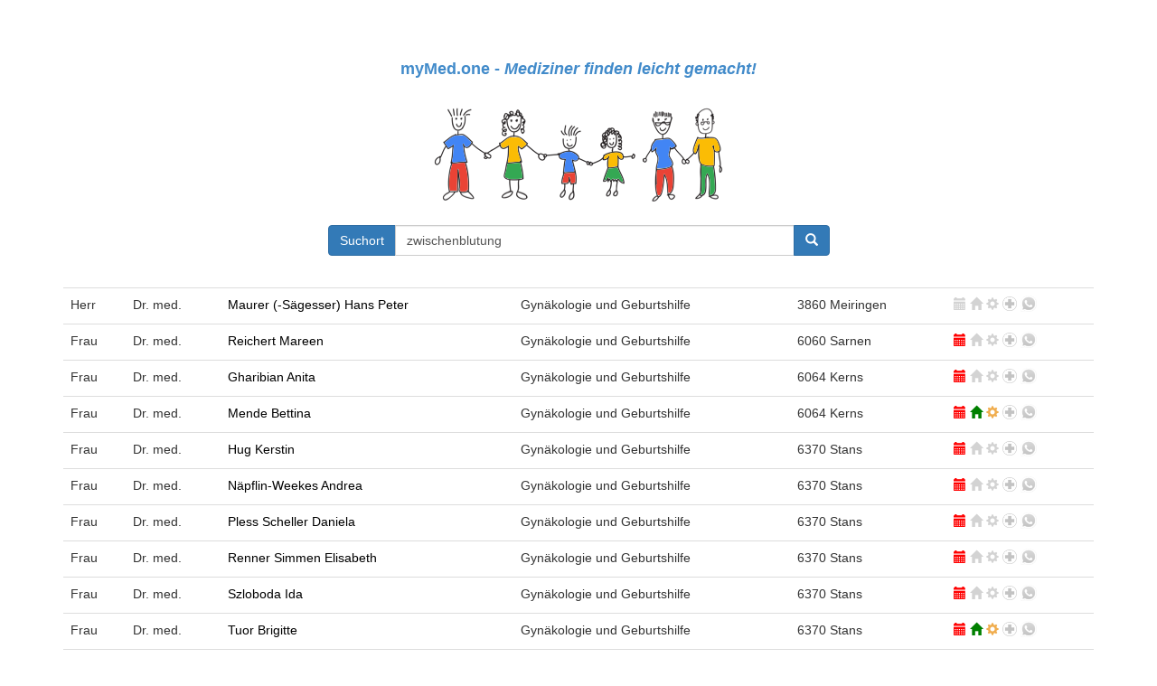

--- FILE ---
content_type: text/html; charset=utf-8
request_url: https://mymed.one/Home/SearchKeyword/zwischenblutung
body_size: 34329
content:
<!DOCTYPE html>

<html lang="de">

<head>
    <meta http-equiv="Content-Type" content="text/html; charset=utf-8" />
    <meta charset="utf-8" />
    <meta name="viewport" content="width=device-width, initial-scale=1.0">
    <title>myMed.one - Mediziner finden leicht gemacht</title>
    <link href="/favicon.ico" rel="shortcut icon" type="image/x-icon" />
    <link rel="sitemap" type="application/xml" title="Sitemap" href="/sitemap.xml" />
    <link href="/Content/css?v=NoTZYspSf1Po8-bi_e4kw0QS52xnBe_sg7GatqSZDw41" rel="stylesheet"/>

    <script src="/bundles/modernizr?v=w9fZKPSiHtN4N4FRqV7jn-3kGoQY5hHpkwFv5TfMrus1"></script>

</head>




<body style="">








    <div class="container center text-center">

        <div class="area-claim">
            myMed.one - <i>Mediziner finden leicht gemacht!</i>
        </div>

        <div class="area-logo">
            <a href="/">
                <img src="/content/images/signet.png" class="center img-responsive" />
            </a>
        </div>
    </div>




    <div class="container body-content">

        







<div class="row">
    <div class="col-lg-offset-3 col-lg-6">



<form action="/" class="_form" method="post" role="form"><input name="__RequestVerificationToken" type="hidden" value="Uz7xUzxgA7f_EiCqnnzQ6GPz_hFOeBULsAsnjm3kuapWKtqzIrdqFozqltMIHcwheJ0MdH4Glb-9ZXEA_-wIazeM8pQUL5sAESBfiyAAG6U1" /><input id="Latitude" name="Latitude" type="hidden" value="0" /><input id="Longitude" name="Longitude" type="hidden" value="0" /><input id="Altitude" name="Altitude" type="hidden" value="NaN" />            <div class="form-group">
                <div class="input-group">
                    <span class="input-group-btn">

                        <a href="/Home/Location" disabed class="btn btn-primary" name="LocationButton" , id="LocationButton">Suchort</a>
                    </span>

                    <input class="form-control" id="Pattern" name="Pattern" placeholder="Suchbegriffe oder Symptom (z.B. Bauchweh) eingeben" type="text" value="zwischenblutung" />
                    <span class="input-group-btn">
                        <button class="btn btn-primary" name="SearchButton" type="submit" onclick="document.body.style.cursor = 'wait';"><i class="glyphicon glyphicon-search"></i></button>
                    </span>
                </div>
            </div>
</form>
    </div>
</div>




    <table class="table table-hover" style="margin-top:20px;">
        <tbody>

                <tr data-href="/doktor/gynakologie-und-geburtshilfe-3860-meiringen-maurer-sagesser-hans-peter/14e1f5e3-cbb0-46fa-bc3f-ce562114e460" class="">

                    <td class="text-left">Herr</td>
                    <td class="text-left">Dr. med.</td>
                    <td class="text-left"><a href="/doktor/gynakologie-und-geburtshilfe-3860-meiringen-maurer-sagesser-hans-peter/14e1f5e3-cbb0-46fa-bc3f-ce562114e460" class="nodecoration">Maurer (-S&#228;gesser)&#160;Hans Peter</a></td>
                    <td class="text-left">Gyn&#228;kologie und Geburtshilfe</td>
                    <td class="text-left"> 3860&#160;Meiringen</td>



                    <td class="text-left">
                        <span class="glyphicon glyphicon-calendar glyphicon-inactive"></span>
                        <span class="glyphicon glyphicon-home glyphicon-inactive"></span>
                        <span class="glyphicon glyphicon-cog glyphicon-inactive"></span>

                        

                            <img src="/Content/images/Notfall.png" style="width: 16px; padding-bottom: 5px; filter: grayscale() opacity(0.3);" />

                            <img src="/Content/images/WhatsApp.png" style="width: 18px; padding-bottom: 5px; filter: grayscale() opacity(0.5);" />

                    </td>

                </tr>
                <tr data-href="/doktor/gynakologie-und-geburtshilfe-6060-sarnen-reichert-mareen/c5c2b364-d15f-4c3a-b854-ab9d12fb1cdc" class="">

                    <td class="text-left">Frau</td>
                    <td class="text-left">Dr. med.</td>
                    <td class="text-left"><a href="/doktor/gynakologie-und-geburtshilfe-6060-sarnen-reichert-mareen/c5c2b364-d15f-4c3a-b854-ab9d12fb1cdc" class="nodecoration">Reichert&#160;Mareen</a></td>
                    <td class="text-left">Gyn&#228;kologie und Geburtshilfe</td>
                    <td class="text-left"> 6060&#160;Sarnen</td>



                    <td class="text-left">
                        <span class="glyphicon glyphicon-calendar glyphicon-red"></span>
                        <span class="glyphicon glyphicon-home glyphicon-inactive"></span>
                        <span class="glyphicon glyphicon-cog glyphicon-inactive"></span>

                        

                            <img src="/Content/images/Notfall.png" style="width: 16px; padding-bottom: 5px; filter: grayscale() opacity(0.3);" />

                            <img src="/Content/images/WhatsApp.png" style="width: 18px; padding-bottom: 5px; filter: grayscale() opacity(0.5);" />

                    </td>

                </tr>
                <tr data-href="/doktor/gynakologie-und-geburtshilfe-6064-kerns-gharibian-anita/773b1978-48a0-4cc9-9806-ca1b8c89cd01" class="">

                    <td class="text-left">Frau</td>
                    <td class="text-left">Dr. med.</td>
                    <td class="text-left"><a href="/doktor/gynakologie-und-geburtshilfe-6064-kerns-gharibian-anita/773b1978-48a0-4cc9-9806-ca1b8c89cd01" class="nodecoration">Gharibian&#160;Anita</a></td>
                    <td class="text-left">Gyn&#228;kologie und Geburtshilfe</td>
                    <td class="text-left"> 6064&#160;Kerns</td>



                    <td class="text-left">
                        <span class="glyphicon glyphicon-calendar glyphicon-red"></span>
                        <span class="glyphicon glyphicon-home glyphicon-inactive"></span>
                        <span class="glyphicon glyphicon-cog glyphicon-inactive"></span>

                        

                            <img src="/Content/images/Notfall.png" style="width: 16px; padding-bottom: 5px; filter: grayscale() opacity(0.3);" />

                            <img src="/Content/images/WhatsApp.png" style="width: 18px; padding-bottom: 5px; filter: grayscale() opacity(0.5);" />

                    </td>

                </tr>
                <tr data-href="/doktor/gynakologie-und-geburtshilfe-6064-kerns-mende-bettina/3380d99d-446f-4384-ab99-e2ece9b003bb" class="">

                    <td class="text-left">Frau</td>
                    <td class="text-left">Dr. med.</td>
                    <td class="text-left"><a href="/doktor/gynakologie-und-geburtshilfe-6064-kerns-mende-bettina/3380d99d-446f-4384-ab99-e2ece9b003bb" class="nodecoration">Mende&#160;Bettina</a></td>
                    <td class="text-left">Gyn&#228;kologie und Geburtshilfe</td>
                    <td class="text-left">6064&#160;Kerns</td>



                    <td class="text-left">
                        <span class="glyphicon glyphicon-calendar glyphicon-red"></span>
                        <span class="glyphicon glyphicon-home glyphicon-green"></span>
                        <span class="glyphicon glyphicon-cog glyphicon-gold"></span>

                        

                            <img src="/Content/images/Notfall.png" style="width: 16px; padding-bottom: 5px; filter: grayscale() opacity(0.3);" />

                            <img src="/Content/images/WhatsApp.png" style="width: 18px; padding-bottom: 5px; filter: grayscale() opacity(0.5);" />

                    </td>

                </tr>
                <tr data-href="/doktor/gynakologie-und-geburtshilfe-6370-stans-hug-kerstin/c7535b75-dbbd-451c-8185-c31cb0f66ef2" class="">

                    <td class="text-left">Frau</td>
                    <td class="text-left">Dr. med.</td>
                    <td class="text-left"><a href="/doktor/gynakologie-und-geburtshilfe-6370-stans-hug-kerstin/c7535b75-dbbd-451c-8185-c31cb0f66ef2" class="nodecoration">Hug&#160;Kerstin</a></td>
                    <td class="text-left">Gyn&#228;kologie und Geburtshilfe</td>
                    <td class="text-left"> 6370&#160;Stans</td>



                    <td class="text-left">
                        <span class="glyphicon glyphicon-calendar glyphicon-red"></span>
                        <span class="glyphicon glyphicon-home glyphicon-inactive"></span>
                        <span class="glyphicon glyphicon-cog glyphicon-inactive"></span>

                        

                            <img src="/Content/images/Notfall.png" style="width: 16px; padding-bottom: 5px; filter: grayscale() opacity(0.3);" />

                            <img src="/Content/images/WhatsApp.png" style="width: 18px; padding-bottom: 5px; filter: grayscale() opacity(0.5);" />

                    </td>

                </tr>
                <tr data-href="/doktor/gynakologie-und-geburtshilfe-6370-stans-napflin-weekes-andrea/5e1234c9-956b-4ace-bc0c-9d4b7e9d139a" class="">

                    <td class="text-left">Frau</td>
                    <td class="text-left">Dr. med.</td>
                    <td class="text-left"><a href="/doktor/gynakologie-und-geburtshilfe-6370-stans-napflin-weekes-andrea/5e1234c9-956b-4ace-bc0c-9d4b7e9d139a" class="nodecoration">N&#228;pflin-Weekes&#160;Andrea</a></td>
                    <td class="text-left">Gyn&#228;kologie und Geburtshilfe</td>
                    <td class="text-left"> 6370&#160;Stans</td>



                    <td class="text-left">
                        <span class="glyphicon glyphicon-calendar glyphicon-red"></span>
                        <span class="glyphicon glyphicon-home glyphicon-inactive"></span>
                        <span class="glyphicon glyphicon-cog glyphicon-inactive"></span>

                        

                            <img src="/Content/images/Notfall.png" style="width: 16px; padding-bottom: 5px; filter: grayscale() opacity(0.3);" />

                            <img src="/Content/images/WhatsApp.png" style="width: 18px; padding-bottom: 5px; filter: grayscale() opacity(0.5);" />

                    </td>

                </tr>
                <tr data-href="/doktor/gynakologie-und-geburtshilfe-6370-stans-pless-scheller-daniela/ca76e6cc-e371-4544-9cc9-bbf08c9bc2c4" class="">

                    <td class="text-left">Frau</td>
                    <td class="text-left">Dr. med.</td>
                    <td class="text-left"><a href="/doktor/gynakologie-und-geburtshilfe-6370-stans-pless-scheller-daniela/ca76e6cc-e371-4544-9cc9-bbf08c9bc2c4" class="nodecoration">Pless Scheller&#160;Daniela</a></td>
                    <td class="text-left">Gyn&#228;kologie und Geburtshilfe</td>
                    <td class="text-left"> 6370&#160;Stans</td>



                    <td class="text-left">
                        <span class="glyphicon glyphicon-calendar glyphicon-red"></span>
                        <span class="glyphicon glyphicon-home glyphicon-inactive"></span>
                        <span class="glyphicon glyphicon-cog glyphicon-inactive"></span>

                        

                            <img src="/Content/images/Notfall.png" style="width: 16px; padding-bottom: 5px; filter: grayscale() opacity(0.3);" />

                            <img src="/Content/images/WhatsApp.png" style="width: 18px; padding-bottom: 5px; filter: grayscale() opacity(0.5);" />

                    </td>

                </tr>
                <tr data-href="/doktor/gynakologie-und-geburtshilfe-6370-stans-renner-simmen-elisabeth/1389d41b-d570-4096-b503-ef6451381121" class="">

                    <td class="text-left">Frau</td>
                    <td class="text-left">Dr. med.</td>
                    <td class="text-left"><a href="/doktor/gynakologie-und-geburtshilfe-6370-stans-renner-simmen-elisabeth/1389d41b-d570-4096-b503-ef6451381121" class="nodecoration">Renner Simmen&#160;Elisabeth</a></td>
                    <td class="text-left">Gyn&#228;kologie und Geburtshilfe</td>
                    <td class="text-left"> 6370&#160;Stans</td>



                    <td class="text-left">
                        <span class="glyphicon glyphicon-calendar glyphicon-red"></span>
                        <span class="glyphicon glyphicon-home glyphicon-inactive"></span>
                        <span class="glyphicon glyphicon-cog glyphicon-inactive"></span>

                        

                            <img src="/Content/images/Notfall.png" style="width: 16px; padding-bottom: 5px; filter: grayscale() opacity(0.3);" />

                            <img src="/Content/images/WhatsApp.png" style="width: 18px; padding-bottom: 5px; filter: grayscale() opacity(0.5);" />

                    </td>

                </tr>
                <tr data-href="/doktor/gynakologie-und-geburtshilfe-6370-stans-szloboda-ida/86861546-3982-4643-8c02-bc3084c97a77" class="">

                    <td class="text-left">Frau</td>
                    <td class="text-left">Dr. med.</td>
                    <td class="text-left"><a href="/doktor/gynakologie-und-geburtshilfe-6370-stans-szloboda-ida/86861546-3982-4643-8c02-bc3084c97a77" class="nodecoration">Szloboda&#160;Ida</a></td>
                    <td class="text-left">Gyn&#228;kologie und Geburtshilfe</td>
                    <td class="text-left"> 6370&#160;Stans</td>



                    <td class="text-left">
                        <span class="glyphicon glyphicon-calendar glyphicon-red"></span>
                        <span class="glyphicon glyphicon-home glyphicon-inactive"></span>
                        <span class="glyphicon glyphicon-cog glyphicon-inactive"></span>

                        

                            <img src="/Content/images/Notfall.png" style="width: 16px; padding-bottom: 5px; filter: grayscale() opacity(0.3);" />

                            <img src="/Content/images/WhatsApp.png" style="width: 18px; padding-bottom: 5px; filter: grayscale() opacity(0.5);" />

                    </td>

                </tr>
                <tr data-href="/doktor/gynakologie-und-geburtshilfe-6370-stans-tuor-brigitte/47c6ef5c-6a9e-47b2-b205-6459575d95fa" class="">

                    <td class="text-left">Frau</td>
                    <td class="text-left">Dr. med.</td>
                    <td class="text-left"><a href="/doktor/gynakologie-und-geburtshilfe-6370-stans-tuor-brigitte/47c6ef5c-6a9e-47b2-b205-6459575d95fa" class="nodecoration">Tuor&#160;Brigitte</a></td>
                    <td class="text-left">Gyn&#228;kologie und Geburtshilfe</td>
                    <td class="text-left">6370&#160;Stans</td>



                    <td class="text-left">
                        <span class="glyphicon glyphicon-calendar glyphicon-red"></span>
                        <span class="glyphicon glyphicon-home glyphicon-green"></span>
                        <span class="glyphicon glyphicon-cog glyphicon-gold"></span>

                        

                            <img src="/Content/images/Notfall.png" style="width: 16px; padding-bottom: 5px; filter: grayscale() opacity(0.3);" />

                            <img src="/Content/images/WhatsApp.png" style="width: 18px; padding-bottom: 5px; filter: grayscale() opacity(0.5);" />

                    </td>

                </tr>
                <tr data-href="/doktor/gynakologie-und-geburtshilfe-6048-horw-beyer-andreas/1fdef48b-bb0c-4292-89e2-d3fb4103954b" class="">

                    <td class="text-left">Herr</td>
                    <td class="text-left">Dr. med.</td>
                    <td class="text-left"><a href="/doktor/gynakologie-und-geburtshilfe-6048-horw-beyer-andreas/1fdef48b-bb0c-4292-89e2-d3fb4103954b" class="nodecoration">Beyer&#160;Andreas</a></td>
                    <td class="text-left">Gyn&#228;kologie und Geburtshilfe</td>
                    <td class="text-left"> 6048&#160;Horw</td>



                    <td class="text-left">
                        <span class="glyphicon glyphicon-calendar glyphicon-red"></span>
                        <span class="glyphicon glyphicon-home glyphicon-inactive"></span>
                        <span class="glyphicon glyphicon-cog glyphicon-inactive"></span>

                        

                            <img src="/Content/images/Notfall.png" style="width: 16px; padding-bottom: 5px; filter: grayscale() opacity(0.3);" />

                            <img src="/Content/images/WhatsApp.png" style="width: 18px; padding-bottom: 5px; filter: grayscale() opacity(0.5);" />

                    </td>

                </tr>
                <tr data-href="/doktor/gynakologie-und-geburtshilfe-6010-kriens-dal-pian-desiree/b17964c1-ea24-4aa4-b6c6-430ccc53425c" class="">

                    <td class="text-left">Frau</td>
                    <td class="text-left">Dr. med.</td>
                    <td class="text-left"><a href="/doktor/gynakologie-und-geburtshilfe-6010-kriens-dal-pian-desiree/b17964c1-ea24-4aa4-b6c6-430ccc53425c" class="nodecoration">Dal Pian&#160;D&#233;sir&#233;e</a></td>
                    <td class="text-left">Gyn&#228;kologie und Geburtshilfe</td>
                    <td class="text-left"> 6010&#160;Kriens</td>



                    <td class="text-left">
                        <span class="glyphicon glyphicon-calendar glyphicon-red"></span>
                        <span class="glyphicon glyphicon-home glyphicon-inactive"></span>
                        <span class="glyphicon glyphicon-cog glyphicon-inactive"></span>

                        

                            <img src="/Content/images/Notfall.png" style="width: 16px; padding-bottom: 5px; filter: grayscale() opacity(0.3);" />

                            <img src="/Content/images/WhatsApp.png" style="width: 18px; padding-bottom: 5px; filter: grayscale() opacity(0.5);" />

                    </td>

                </tr>
                <tr data-href="/doktor/gynakologie-und-geburtshilfe-6010-kriens-gilke-ursula/27eed994-64b0-4515-9e1d-76ed207425cf" class="">

                    <td class="text-left">Frau</td>
                    <td class="text-left">Dr. med.</td>
                    <td class="text-left"><a href="/doktor/gynakologie-und-geburtshilfe-6010-kriens-gilke-ursula/27eed994-64b0-4515-9e1d-76ed207425cf" class="nodecoration">Gilke&#160;Ursula</a></td>
                    <td class="text-left">Gyn&#228;kologie und Geburtshilfe</td>
                    <td class="text-left"> 6010&#160;Kriens</td>



                    <td class="text-left">
                        <span class="glyphicon glyphicon-calendar glyphicon-red"></span>
                        <span class="glyphicon glyphicon-home glyphicon-inactive"></span>
                        <span class="glyphicon glyphicon-cog glyphicon-inactive"></span>

                        

                            <img src="/Content/images/Notfall.png" style="width: 16px; padding-bottom: 5px; filter: grayscale() opacity(0.3);" />

                            <img src="/Content/images/WhatsApp.png" style="width: 18px; padding-bottom: 5px; filter: grayscale() opacity(0.5);" />

                    </td>

                </tr>
                <tr data-href="/doktor/gynakologie-und-geburtshilfe-6003-luzern-herrmann-beatrice/dddc2a17-157c-4324-add6-a8cd8546a210" class="">

                    <td class="text-left"></td>
                    <td class="text-left">Dr. med.</td>
                    <td class="text-left"><a href="/doktor/gynakologie-und-geburtshilfe-6003-luzern-herrmann-beatrice/dddc2a17-157c-4324-add6-a8cd8546a210" class="nodecoration">Herrmann&#160;Beatrice</a></td>
                    <td class="text-left">Gyn&#228;kologie und Geburtshilfe</td>
                    <td class="text-left"> 6003&#160;Luzern</td>



                    <td class="text-left">
                        <span class="glyphicon glyphicon-calendar glyphicon-red"></span>
                        <span class="glyphicon glyphicon-home glyphicon-inactive"></span>
                        <span class="glyphicon glyphicon-cog glyphicon-inactive"></span>

                        

                            <img src="/Content/images/Notfall.png" style="width: 16px; padding-bottom: 5px; filter: grayscale() opacity(0.3);" />

                            <img src="/Content/images/WhatsApp.png" style="width: 18px; padding-bottom: 5px; filter: grayscale() opacity(0.5);" />

                    </td>

                </tr>
                <tr data-href="/doktor/gynakologie-und-geburtshilfe-6003-luzern-prtilo-faltermeier-aleksandra/ab975048-94ee-43ec-bc4c-862629fc0d4c" class="">

                    <td class="text-left">Frau</td>
                    <td class="text-left">Dr. med.</td>
                    <td class="text-left"><a href="/doktor/gynakologie-und-geburtshilfe-6003-luzern-prtilo-faltermeier-aleksandra/ab975048-94ee-43ec-bc4c-862629fc0d4c" class="nodecoration">Prtilo-Faltermeier&#160;Aleksandra</a></td>
                    <td class="text-left">Gyn&#228;kologie und Geburtshilfe</td>
                    <td class="text-left"> 6003&#160;Luzern</td>



                    <td class="text-left">
                        <span class="glyphicon glyphicon-calendar glyphicon-red"></span>
                        <span class="glyphicon glyphicon-home glyphicon-inactive"></span>
                        <span class="glyphicon glyphicon-cog glyphicon-inactive"></span>

                        

                            <img src="/Content/images/Notfall.png" style="width: 16px; padding-bottom: 5px; filter: grayscale() opacity(0.3);" />

                            <img src="/Content/images/WhatsApp.png" style="width: 18px; padding-bottom: 5px; filter: grayscale() opacity(0.5);" />

                    </td>

                </tr>
                <tr data-href="/doktor/gynakologie-und-geburtshilfe-6003-luzern-schmitt-martina/110fa793-ce2c-45d2-9433-40d80820348e" class="">

                    <td class="text-left">Frau</td>
                    <td class="text-left">Dr. med.</td>
                    <td class="text-left"><a href="/doktor/gynakologie-und-geburtshilfe-6003-luzern-schmitt-martina/110fa793-ce2c-45d2-9433-40d80820348e" class="nodecoration">Schmitt&#160;Martina</a></td>
                    <td class="text-left">Gyn&#228;kologie und Geburtshilfe</td>
                    <td class="text-left"> 6003&#160;Luzern</td>



                    <td class="text-left">
                        <span class="glyphicon glyphicon-calendar glyphicon-inactive"></span>
                        <span class="glyphicon glyphicon-home glyphicon-inactive"></span>
                        <span class="glyphicon glyphicon-cog glyphicon-inactive"></span>

                        

                            <img src="/Content/images/Notfall.png" style="width: 16px; padding-bottom: 5px; filter: grayscale() opacity(0.3);" />

                            <img src="/Content/images/WhatsApp.png" style="width: 18px; padding-bottom: 5px; filter: grayscale() opacity(0.5);" />

                    </td>

                </tr>
                <tr data-href="/doktor/gynakologie-und-geburtshilfe-6004-luzern-alt-thomas/1693071e-297e-48d2-833a-923a562a3747" class="">

                    <td class="text-left">Herr</td>
                    <td class="text-left">Dr. med.</td>
                    <td class="text-left"><a href="/doktor/gynakologie-und-geburtshilfe-6004-luzern-alt-thomas/1693071e-297e-48d2-833a-923a562a3747" class="nodecoration">Alt&#160;Thomas</a></td>
                    <td class="text-left">Gyn&#228;kologie und Geburtshilfe</td>
                    <td class="text-left"> 6004&#160;Luzern</td>



                    <td class="text-left">
                        <span class="glyphicon glyphicon-calendar glyphicon-inactive"></span>
                        <span class="glyphicon glyphicon-home glyphicon-inactive"></span>
                        <span class="glyphicon glyphicon-cog glyphicon-inactive"></span>

                        

                            <img src="/Content/images/Notfall.png" style="width: 16px; padding-bottom: 5px; filter: grayscale() opacity(0.3);" />

                            <img src="/Content/images/WhatsApp.png" style="width: 18px; padding-bottom: 5px; filter: grayscale() opacity(0.5);" />

                    </td>

                </tr>
                <tr data-href="/doktor/gynakologie-und-geburtshilfe-6004-luzern-amann-stefanie/72587242-a484-4795-b673-df2f8e030a60" class="">

                    <td class="text-left">Frau</td>
                    <td class="text-left">Dr. med.</td>
                    <td class="text-left"><a href="/doktor/gynakologie-und-geburtshilfe-6004-luzern-amann-stefanie/72587242-a484-4795-b673-df2f8e030a60" class="nodecoration">Amann&#160;Stefanie</a></td>
                    <td class="text-left">Gyn&#228;kologie und Geburtshilfe</td>
                    <td class="text-left"> 6004&#160;Luzern</td>



                    <td class="text-left">
                        <span class="glyphicon glyphicon-calendar glyphicon-red"></span>
                        <span class="glyphicon glyphicon-home glyphicon-inactive"></span>
                        <span class="glyphicon glyphicon-cog glyphicon-inactive"></span>

                        

                            <img src="/Content/images/Notfall.png" style="width: 16px; padding-bottom: 5px; filter: grayscale() opacity(0.3);" />

                            <img src="/Content/images/WhatsApp.png" style="width: 18px; padding-bottom: 5px; filter: grayscale() opacity(0.5);" />

                    </td>

                </tr>
                <tr data-href="/doktor/gynakologie-und-geburtshilfe-6004-luzern-aregger-franz/2043e898-cec9-4792-ba47-ca0bc7bb5ba2" class="">

                    <td class="text-left">Herr</td>
                    <td class="text-left">Dr. med.</td>
                    <td class="text-left"><a href="/doktor/gynakologie-und-geburtshilfe-6004-luzern-aregger-franz/2043e898-cec9-4792-ba47-ca0bc7bb5ba2" class="nodecoration">Aregger&#160;Franz</a></td>
                    <td class="text-left">Gyn&#228;kologie und Geburtshilfe</td>
                    <td class="text-left"> 6004&#160;Luzern</td>



                    <td class="text-left">
                        <span class="glyphicon glyphicon-calendar glyphicon-red"></span>
                        <span class="glyphicon glyphicon-home glyphicon-inactive"></span>
                        <span class="glyphicon glyphicon-cog glyphicon-inactive"></span>

                        

                            <img src="/Content/images/Notfall.png" style="width: 16px; padding-bottom: 5px; filter: grayscale() opacity(0.3);" />

                            <img src="/Content/images/WhatsApp.png" style="width: 18px; padding-bottom: 5px; filter: grayscale() opacity(0.5);" />

                    </td>

                </tr>
                <tr data-href="/doktor/gynakologie-und-geburtshilfe-6004-luzern-born-kerstin/70626ec5-e9ee-4c9d-926b-be1fca07b053" class="">

                    <td class="text-left">Frau</td>
                    <td class="text-left"></td>
                    <td class="text-left"><a href="/doktor/gynakologie-und-geburtshilfe-6004-luzern-born-kerstin/70626ec5-e9ee-4c9d-926b-be1fca07b053" class="nodecoration">Born&#160;Kerstin</a></td>
                    <td class="text-left">Gyn&#228;kologie und Geburtshilfe</td>
                    <td class="text-left"> 6004&#160;Luzern</td>



                    <td class="text-left">
                        <span class="glyphicon glyphicon-calendar glyphicon-red"></span>
                        <span class="glyphicon glyphicon-home glyphicon-inactive"></span>
                        <span class="glyphicon glyphicon-cog glyphicon-inactive"></span>

                        

                            <img src="/Content/images/Notfall.png" style="width: 16px; padding-bottom: 5px; filter: grayscale() opacity(0.3);" />

                            <img src="/Content/images/WhatsApp.png" style="width: 18px; padding-bottom: 5px; filter: grayscale() opacity(0.5);" />

                    </td>

                </tr>
        </tbody>

    </table>




        <footer>

            <p>

                <a href="/">myMed.one</a>
                |
                <a href="/Keywords">Keywords</a>
                |
                <a href="/Villages/zwischenblutung">Orte</a>
                |
                <a href="/Home/ModifyRequest">Eintrag</a>
                |
                <a href="/Home/Impressum">Impressum/Datenschutzerklärung</a>
                |
                <a href="/Home/Twitter">Twitter</a>
                |
                <a href="/Home/FAQ">FAQ</a>
                |
                <a href="/Home/Services">Weitere Dienste</a>

 | <a href="/Account/Login" id="loginLink">Admin</a>


            </p>

        </footer>

        

    <div class="row" style="padding-top:20px;">
        <div class="col-sm-12 text-center">

<form action="/Home/AED" class="" method="post" role="form"><input name="__RequestVerificationToken" type="hidden" value="NdDDfaqJz-b-oqQ3yZmDWBAGqRaWoCL7s2Ngzr5PryASiETBb6HTrSuPOUxs7usE4dKENZc5-kfHnnuBXIx_gJev9QJRaZp5s_90WJVoE0g1" /><input id="Latitude" name="Latitude" type="hidden" value="0" /><input id="Longitude" name="Longitude" type="hidden" value="0" /><input id="Altitude" name="Altitude" type="hidden" value="NaN" />                <button class="btn btn-default" name="AEDButton" type="submit" style="padding:0;margin:0;border:none;"><img src="/Content/images/Button-AED.png" style="height:32px;" /></button>
</form>        </div>
    </div>

    <div class="text-center" style="padding-top:20px;">
            <a href="https://apps.apple.com/ch/app/mymed-one/id1449953626" target="_blank" class="btn btn-default" name="AppStore" style="padding:0;margin:0;border:none;"><img src="/Content/images/AppStore.png" style="height:32px;" /></a>
            <a href="https://play.google.com/store/apps/details?id=com.cts.mymed" target="_blank" class="btn btn-default" name="GooglePlay" style="padding:0;margin:0;border:none;"><img src="/Content/images/GooglePlay.png" style="height:32px;" /></a>

    </div>




    </div>

    <script src="/bundles/jquery?v=FLqYj3JeGytt8Zfc_Q1fEqXGq0cpQEPT2IF7lxR7ygg1"></script>

    <script src="/bundles/bootstrap?v=-g7cxTWQV6ve_iRyKtg7LoBytQltgj_w8zTNeaLaBc41"></script>

    
    <script type="text/javascript">
        $('#Pattern').keydown(function (event) {
            var keypressed = event.keyCode || event.which;
            if (keypressed == 13) {
                $(this).closest('form').submit();
            }
        });
    </script>

    <script type="text/javascript">

        var latitude = $('#Latitude');
        var longitude = $('#Longitude');
        var altitude = $('#Altitude');
        var locationButton = $('#LocationButton');

        function detectLocation() {

            if ((latitude != null) && (longitude != null)) {
                var la = parseFloat(latitude.val());
                var lo = parseFloat(longitude.val());
                if ((la == 0) || (lo == 0)) {
                    if (navigator.geolocation) {
                        navigator.geolocation.getCurrentPosition(positionFound, null);
                    }
                }
            }
        }

        function positionFound(position) {
            // Positionsdaten in Formular eintragen
            latitude.val(position.coords.latitude);
            longitude.val(position.coords.longitude);
            altitude.val(position.coords.altitude);
            locationButton.text("Suchort (Gerät)");
        }


        function showError(error) {
        }

        detectLocation();

    </script>




    <script type="text/javascript">
        $(document).ready(function () {
            $("tr[data-href]").click(function (e) {
                ref = $(this).closest('tr').attr('data-href');
                window.location = ref;
            });
        });
    </script>

    <script type="text/javascript">
        
        $(document).ready(function () {

            $('button[data-submit-confirm]').click(function (ev) {
                var form = $(this).closest('form');
                var text = $(this).attr('data-submit-confirm');
                if (!$(form).find('#ConfirmDialog').length) {
                    var t = '<div id="ConfirmDialog" class="modal fade">';
                    t += '  <div class="modal-dialog text-left">';
                    t += '    <div class="modal-content">';
                    t += '      <div class="modal-header">';
                    t += '        <h4 class="modal-title alert alert-success">Bestätigung</h4>';
                    t += '      </div>';
                    t += '      <div class="modal-body"></div>';
                    t += '      <div class="modal-footer">';
                    t += '        <button id="SubmitButton" type="submit" class="btn btn-primary" href="javascript:$(this).closest(\'form\').submit();">Ja</button>';
                    t += '        <a type="button" class="btn btn-default" data-dismiss="modal">Nein</a>';
                    t += '      </div>';
                    t += '    </div>';
                    t += '  </div>';
                    t += '</div>';
                    form.append(t);
                }
                $('#ConfirmDialog').find('.modal-body').text(text);
                // Damit das Anzeigen klappt
                // $('#ConfirmDialog').appendTo("body");
                $('#ConfirmDialog').modal({ backdrop: false, show: true });
                return false;
            });
        });
    </script>
</body>
</html>
